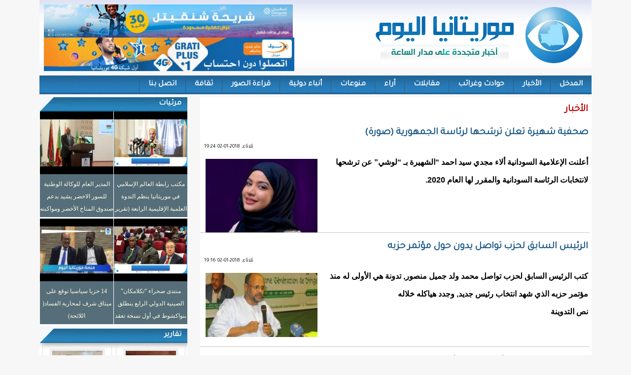

--- FILE ---
content_type: text/html; charset=utf-8
request_url: https://rimtoday.net/?q=news&page=3064
body_size: 7783
content:
<!DOCTYPE html>

<html lang="ar">

<head>

<meta name="viewport" content="width=device-width, initial-scale=1">

<!--[if IE]>
  <link rel="stylesheet" type="text/css" href="http://rimtoday.net/sites/all/themes/rimtoday/rimtoday.css" />
<![endif]-->

	<meta http-equiv="Content-Type" content="text/html; charset=utf-8" />
<meta name="Generator" content="Drupal 7 (http://drupal.org)" />
<link rel="alternate" type="application/rss+xml" title="RSS - الأخبار" href="https://rimtoday.net/?q=taxonomy/term/17/feed" />
<link rel="canonical" href="/?q=news" />
<link rel="shortlink" href="/?q=taxonomy/term/17" />
<meta about="/?q=news" typeof="skos:Concept" property="rdfs:label skos:prefLabel" content="الأخبار" />
<link rel="shortcut icon" href="https://rimtoday.net/misc/favicon.ico" type="image/vnd.microsoft.icon" />
	<link type="text/css" rel="stylesheet" href="https://rimtoday.net/sites/default/files/css/css_R-slMEj6rJBamqClUE8NGYB_qxwBfAW582ITDGL3RBQ.css" media="all" />
<link type="text/css" rel="stylesheet" href="https://rimtoday.net/sites/default/files/css/css_UD4kTLxPpaK47Pc_0LgMwPVruGo7ktPBF2RmIHDwK98.css" media="all" />
<link type="text/css" rel="stylesheet" href="https://rimtoday.net/sites/default/files/css/css_dZ3gllLQim3Y5ZlLI892ut4SF5RyM2EiNfJtGfkI_LU.css" media="all" />
<link type="text/css" rel="stylesheet" href="https://rimtoday.net/sites/default/files/css/css_9EYP-DsLzec0jE_RvJ0GvzZS7EVN60kI2pUvuC_KrRI.css" media="screen and (min-width: 700px)" />
<link type="text/css" rel="stylesheet" href="https://rimtoday.net/sites/default/files/css/css_M6mzSQBckvN-OwhJvCn1WOUndqa73G51zuHZIuKurvA.css" media="(max-width: 700px)" />
<style type="text/css" media="all">
<!--/*--><![CDATA[/*><!--*/
@media (max-width:700px){.field.field-name-body.field-type-text-with-summary.field-label-hidden p img{width:100% !important;height:auto !important;}}

/*]]>*/-->
</style>
	<script type="text/javascript" src="https://rimtoday.net/sites/default/files/js/js_YD9ro0PAqY25gGWrTki6TjRUG8TdokmmxjfqpNNfzVU.js"></script>
<script type="text/javascript" src="https://rimtoday.net/sites/default/files/js/js_-5pbK1bsxUEzxDywMjq7e6gF2jdS0e1V3mmAvVFciVg.js"></script>
<script type="text/javascript" src="https://www.googletagmanager.com/gtag/js?id=UA-16190777-62"></script>
<script type="text/javascript">
<!--//--><![CDATA[//><!--
window.dataLayer = window.dataLayer || [];function gtag(){dataLayer.push(arguments)};gtag("js", new Date());gtag("set", "developer_id.dMDhkMT", true);gtag("config", "UA-16190777-62", {"groups":"default","anonymize_ip":true});
//--><!]]>
</script>
<script type="text/javascript">
<!--//--><![CDATA[//><!--
jQuery.extend(Drupal.settings, {"basePath":"\/","pathPrefix":"","setHasJsCookie":0,"ajaxPageState":{"theme":"rimtoday","theme_token":"uw5Up7tndyYdGrjoDbekYX6SZmKNj2eeFYDdCD6860U","js":{"misc\/jquery.js":1,"misc\/jquery-extend-3.4.0.js":1,"misc\/jquery-html-prefilter-3.5.0-backport.js":1,"misc\/jquery.once.js":1,"misc\/drupal.js":1,"public:\/\/languages\/ar_b53uwvLf5lsZ0oDxKowrgZ_sXI4M71pEflRyoJWTefY.js":1,"sites\/all\/modules\/jcaption\/jcaption.js":1,"sites\/all\/modules\/google_analytics\/googleanalytics.js":1,"https:\/\/www.googletagmanager.com\/gtag\/js?id=UA-16190777-62":1,"0":1},"css":{"modules\/system\/system.base.css":1,"modules\/system\/system.base-rtl.css":1,"modules\/system\/system.menus.css":1,"modules\/system\/system.menus-rtl.css":1,"modules\/system\/system.messages.css":1,"modules\/system\/system.messages-rtl.css":1,"modules\/system\/system.theme.css":1,"modules\/system\/system.theme-rtl.css":1,"modules\/field\/theme\/field.css":1,"modules\/field\/theme\/field-rtl.css":1,"modules\/node\/node.css":1,"modules\/search\/search.css":1,"modules\/search\/search-rtl.css":1,"modules\/user\/user.css":1,"modules\/user\/user-rtl.css":1,"sites\/all\/modules\/views\/css\/views.css":1,"sites\/all\/modules\/views\/css\/views-rtl.css":1,"sites\/all\/modules\/ckeditor\/css\/ckeditor.css":1,"sites\/all\/modules\/ckeditor\/css\/ckeditor-rtl.css":1,"sites\/all\/modules\/ctools\/css\/ctools.css":1,"modules\/taxonomy\/taxonomy.css":1,"sites\/all\/modules\/addtoany\/addtoany.css":1,"sites\/all\/themes\/rimtoday\/rimtoday.css":1,"sites\/all\/themes\/rimtoday\/mobile.css":1,"0":1}},"jcaption":{"jcaption_selectors":[".content .content img"],"jcaption_alt_title":"alt","jcaption_requireText":1,"jcaption_copyStyle":1,"jcaption_removeStyle":1,"jcaption_removeClass":1,"jcaption_removeAlign":1,"jcaption_copyAlignmentToClass":0,"jcaption_copyFloatToClass":1,"jcaption_copyClassToClass":1,"jcaption_autoWidth":1,"jcaption_keepLink":0,"jcaption_styleMarkup":"","jcaption_animate":0,"jcaption_showDuration":"200","jcaption_hideDuration":"200"},"googleanalytics":{"account":["UA-16190777-62"],"trackOutbound":1,"trackMailto":1,"trackDownload":1,"trackDownloadExtensions":"7z|aac|arc|arj|asf|asx|avi|bin|csv|doc(x|m)?|dot(x|m)?|exe|flv|gif|gz|gzip|hqx|jar|jpe?g|js|mp(2|3|4|e?g)|mov(ie)?|msi|msp|pdf|phps|png|ppt(x|m)?|pot(x|m)?|pps(x|m)?|ppam|sld(x|m)?|thmx|qtm?|ra(m|r)?|sea|sit|tar|tgz|torrent|txt|wav|wma|wmv|wpd|xls(x|m|b)?|xlt(x|m)|xlam|xml|z|zip"},"urlIsAjaxTrusted":{"\/?q=news\u0026page=3064":true}});
//--><!]]>
</script>
	<!--[if lt IE 9]>
		<script src="http://html5shiv.googlecode.com/svn/trunk/html5.js"></script>
	<![endif]-->
  <title>الأخبار | موريتانيا اليوم</title>

</head>
 
<body class="html not-front not-logged-in no-sidebars page-taxonomy page-taxonomy-term page-taxonomy-term- page-taxonomy-term-17">
	
		
	<div id="con_body">

<div id="a">
     <div id="topbar"></div>		

 <div id="header">

 <div id="logo">
     <a href="https://rimtoday.net/"></a>
     <div id="banner"><div id="block-block-1" class="block block-block">

    
  <div class="content">
    <p><img src="https://tidjikja.info/sites/default/files/inline-images/9c8a6920-9589-4b0d-bd21-9829de147169.jpg" style="height: 67px; width: 505px;" /></p>

<p><img alt="" src="/sites/default/files/files/WhatsApp-Image-2022-08-10-at-3_32.gif" style="height: 68px; width: 508px;" /></p>
  </div>
</div>
</div>		

  </div>

 </div>
     <div id="topmenu"><div id="block-system-main-menu" class="block block-system block-menu">

    
  <div class="content">
    <ul class="menu"><li class="first leaf"><a href="/" title="">المدخل</a></li>
<li class="leaf active-trail"><a href="/?q=news" title="" class="active-trail active">الأخبار</a></li>
<li class="leaf"><a href="/?q=vr" title="">حوادث وغرائب</a></li>
<li class="leaf"><a href="/?q=intv" title="">مقابلات</a></li>
<li class="leaf"><a href="/?q=article" title="">آراء</a></li>
<li class="leaf"><a href="/?q=eco" title="">منوعات</a></li>
<li class="leaf"><a href="/?q=adb" title="">أنباء دولية</a></li>
<li class="leaf"><a href="/?q=photos" title="">قراءة الصور	</a></li>
<li class="leaf"><a href="/?q=clt" title="">ثقافة</a></li>
<li class="last leaf"><a href="/?q=c">اتصل بنا</a></li>
</ul>  </div>
</div>
</div>		




<div id="cont">

<div id="content">
<div id="slid"></div>

<div id="title"><h1>الأخبار</h1></div>
							
			<div id="block-system-main" class="block block-system">

    
  <div class="content">
    <div class="term-listing-heading"><div id="taxonomy-term-17" class="taxonomy-term vocabulary-tags">

  
  <div class="content">
      </div>

</div>
</div><div id="node-15963" class="node node-article node-teaser clearfix" about="/?q=node/15963" typeof="sioc:Item foaf:Document">

        <h1>
      <a href="/?q=node/15963">صحفية شهيرة تعلن ترشحها لرئاسة الجمهورية (صورة)</a>
    </h1>
    <span property="dc:title" content="صحفية شهيرة تعلن ترشحها لرئاسة الجمهورية (صورة)" class="rdf-meta element-hidden"></span> <span class="date"> <span property="dc:date dc:created" content="2018-01-02T19:24:02+00:00" datatype="xsd:dateTime">ثلاثاء, 2018-01-02 19:24</span></span>
  
  <article class="content clearfix">
    <div class="field field-name-field-image field-type-image field-label-hidden"><div class="field-items"><div class="field-item even" rel="og:image rdfs:seeAlso" resource="https://rimtoday.net/sites/default/files/styles/medium/public/field/image/%D9%84%D9%88%D8%B4%D9%8A.jpg?itok=RXnof0Qr"><a href="/?q=node/15963"><img typeof="foaf:Image" src="https://rimtoday.net/sites/default/files/styles/medium/public/field/image/%D9%84%D9%88%D8%B4%D9%8A.jpg?itok=RXnof0Qr" width="220" height="220" alt="" /></a></div></div></div><div class="field field-name-body field-type-text-with-summary field-label-hidden"><div class="field-items"><div class="field-item even" property="content:encoded"><p>أعلنت الإعلامية السودانية ألاء مجدي سيد احمد “الشهيرة بـ “لوشي” عن ترشحها لانتخابات الرئاسة السودانية والمقرر لها العام 2020.</p></div></div></div>  </article>

      <div class="link-wrapper">
      <ul class="links inline"><li class="node-readmore first last"><a href="/?q=node/15963" rel="tag" title="صحفية شهيرة تعلن ترشحها لرئاسة الجمهورية (صورة)">التفاصيل</a></li>
</ul>    </div>
  
  
</div>
<div id="node-15962" class="node node-article node-teaser clearfix" about="/?q=node/15962" typeof="sioc:Item foaf:Document">

        <h1>
      <a href="/?q=node/15962">الرئيس السابق لحزب تواصل يدون حول مؤتمر حزبه</a>
    </h1>
    <span property="dc:title" content="الرئيس السابق لحزب تواصل يدون حول مؤتمر حزبه" class="rdf-meta element-hidden"></span> <span class="date"> <span property="dc:date dc:created" content="2018-01-02T19:16:13+00:00" datatype="xsd:dateTime">ثلاثاء, 2018-01-02 19:16</span></span>
  
  <article class="content clearfix">
    <div class="field field-name-field-image field-type-image field-label-hidden"><div class="field-items"><div class="field-item even" rel="og:image rdfs:seeAlso" resource="https://rimtoday.net/sites/default/files/styles/medium/public/field/image/%D8%AC%D9%85%D9%8A%D9%84%20%D9%85%D9%86%D8%B5%D9%88%D8%B1%20%D9%80%D8%B5%D9%88%D8%B1%D8%A9%20%D9%85%D9%82%D8%A7%D9%84_0.jpg?itok=M1z5NwQP"><a href="/?q=node/15962"><img typeof="foaf:Image" src="https://rimtoday.net/sites/default/files/styles/medium/public/field/image/%D8%AC%D9%85%D9%8A%D9%84%20%D9%85%D9%86%D8%B5%D9%88%D8%B1%20%D9%80%D8%B5%D9%88%D8%B1%D8%A9%20%D9%85%D9%82%D8%A7%D9%84_0.jpg?itok=M1z5NwQP" width="220" height="126" alt="" /></a></div></div></div><div class="field field-name-body field-type-text-with-summary field-label-hidden"><div class="field-items"><div class="field-item even" property="content:encoded"><p>كتب الرئيس السابق لحزب تواصل محمد ولد جميل منصور, تدونة هي الأولى له منذ مؤتمر حزبه الذي شهد انتخاب رئيس جديد, وجدد هياكله خلاله</p>
<p>نص التدوينة</p></div></div></div>  </article>

      <div class="link-wrapper">
      <ul class="links inline"><li class="node-readmore first last"><a href="/?q=node/15962" rel="tag" title="الرئيس السابق لحزب تواصل يدون حول مؤتمر حزبه">التفاصيل</a></li>
</ul>    </div>
  
  
</div>
<div id="node-15961" class="node node-article node-teaser clearfix" about="/?q=node/15961" typeof="sioc:Item foaf:Document">

        <h1>
      <a href="/?q=node/15961">تعيينات واسعة في رؤساء مراكز شركة SNDE</a>
    </h1>
    <span property="dc:title" content="تعيينات واسعة في رؤساء مراكز شركة SNDE" class="rdf-meta element-hidden"></span> <span class="date"> <span property="dc:date dc:created" content="2018-01-02T19:05:39+00:00" datatype="xsd:dateTime">ثلاثاء, 2018-01-02 19:05</span></span>
  
  <article class="content clearfix">
    <div class="field field-name-field-image field-type-image field-label-hidden"><div class="field-items"><div class="field-item even" rel="og:image rdfs:seeAlso" resource="https://rimtoday.net/sites/default/files/styles/medium/public/field/image/ND.jpg?itok=b8Jns8_k"><a href="/?q=node/15961"><img typeof="foaf:Image" src="https://rimtoday.net/sites/default/files/styles/medium/public/field/image/ND.jpg?itok=b8Jns8_k" width="195" height="220" alt="" /></a></div></div></div><div class="field field-name-body field-type-text-with-summary field-label-hidden"><div class="field-items"><div class="field-item even" property="content:encoded"><p>قام المدير العام لشركة  SNDE، بإجراء تغييرات في رؤساء مراكز الشركة.</p></div></div></div>  </article>

      <div class="link-wrapper">
      <ul class="links inline"><li class="node-readmore first last"><a href="/?q=node/15961" rel="tag" title="تعيينات واسعة في رؤساء مراكز شركة SNDE">التفاصيل</a></li>
</ul>    </div>
  
  
</div>
<div id="node-15960" class="node node-article node-teaser clearfix" about="/?q=node/15960" typeof="sioc:Item foaf:Document">

        <h1>
      <a href="/?q=node/15960">رئيس وزراء مالي الجديد يشييد بأداء سلفه ويتعهد بتعزيز مكاسب حكومته </a>
    </h1>
    <span property="dc:title" content="رئيس وزراء مالي الجديد يشييد بأداء سلفه ويتعهد بتعزيز مكاسب حكومته " class="rdf-meta element-hidden"></span> <span class="date"> <span property="dc:date dc:created" content="2018-01-02T16:33:28+00:00" datatype="xsd:dateTime">ثلاثاء, 2018-01-02 16:33</span></span>
  
  <article class="content clearfix">
    <div class="field field-name-field-image field-type-image field-label-hidden"><div class="field-items"><div class="field-item even" rel="og:image rdfs:seeAlso" resource="https://rimtoday.net/sites/default/files/styles/medium/public/field/image/66_42.jpg?itok=rN-zO6Ej"><a href="/?q=node/15960"><img typeof="foaf:Image" src="https://rimtoday.net/sites/default/files/styles/medium/public/field/image/66_42.jpg?itok=rN-zO6Ej" width="220" height="147" alt="" /></a></div></div></div><div class="field field-name-body field-type-text-with-summary field-label-hidden"><div class="field-items"><div class="field-item even" property="content:encoded"><p>جمع الوزير الأول المالي المستقيل، عبد الله إدريسا مايغا؛ اليوم في مبنى الوزارة الأولى بباماكو، كامل أعضاء الفريق الحكومي الذي كان يقوده، مع الأمناء العامين للوزارات والمدراء المركزيين ورؤساء المصال</p></div></div></div>  </article>

      <div class="link-wrapper">
      <ul class="links inline"><li class="node-readmore first last"><a href="/?q=node/15960" rel="tag" title="رئيس وزراء مالي الجديد يشييد بأداء سلفه ويتعهد بتعزيز مكاسب حكومته ">التفاصيل</a></li>
</ul>    </div>
  
  
</div>
<div id="node-15959" class="node node-article node-teaser clearfix" about="/?q=node/15959" typeof="sioc:Item foaf:Document">

        <h1>
      <a href="/?q=node/15959">مراهق يقتل كل أفراد أسرته ليلة رأس السنة</a>
    </h1>
    <span property="dc:title" content="مراهق يقتل كل أفراد أسرته ليلة رأس السنة" class="rdf-meta element-hidden"></span> <span class="date"> <span property="dc:date dc:created" content="2018-01-02T15:06:12+00:00" datatype="xsd:dateTime">ثلاثاء, 2018-01-02 15:06</span></span>
  
  <article class="content clearfix">
    <div class="field field-name-field-image field-type-image field-label-hidden"><div class="field-items"><div class="field-item even" rel="og:image rdfs:seeAlso" resource="https://rimtoday.net/sites/default/files/styles/medium/public/field/image/%D9%86%D9%87.jpg?itok=rHn757S4"><a href="/?q=node/15959"><img typeof="foaf:Image" src="https://rimtoday.net/sites/default/files/styles/medium/public/field/image/%D9%86%D9%87.jpg?itok=rHn757S4" width="220" height="154" alt="" /></a></div></div></div><div class="field field-name-body field-type-text-with-summary field-label-hidden"><div class="field-items"><div class="field-item even" property="content:encoded"><p>تحول احتفال بليلة رأس السنة إلى فاجعة، بعد أن أقدم مراهق أميركي في الـ 16 من عمره، على قتل والديه وأخته وضيفتهم قبيل منتصف الليل.</p></div></div></div>  </article>

      <div class="link-wrapper">
      <ul class="links inline"><li class="node-readmore first last"><a href="/?q=node/15959" rel="tag" title="مراهق يقتل كل أفراد أسرته ليلة رأس السنة">التفاصيل</a></li>
</ul>    </div>
  
  
</div>
<div id="node-15955" class="node node-article node-teaser clearfix" about="/?q=node/15955" typeof="sioc:Item foaf:Document">

        <h1>
      <a href="/?q=node/15955">الاعلان عن ميلاد مشروع سياسي يطالب بتغيير الدستور</a>
    </h1>
    <span property="dc:title" content="الاعلان عن ميلاد مشروع سياسي يطالب بتغيير الدستور" class="rdf-meta element-hidden"></span> <span class="date"> <span property="dc:date dc:created" content="2018-01-02T14:46:18+00:00" datatype="xsd:dateTime">ثلاثاء, 2018-01-02 14:46</span></span>
  
  <article class="content clearfix">
    <div class="field field-name-field-image field-type-image field-label-hidden"><div class="field-items"><div class="field-item even" rel="og:image rdfs:seeAlso" resource="https://rimtoday.net/sites/default/files/styles/medium/public/field/image/03_5.jpg?itok=QNzeBO4Z"><a href="/?q=node/15955"><img typeof="foaf:Image" src="https://rimtoday.net/sites/default/files/styles/medium/public/field/image/03_5.jpg?itok=QNzeBO4Z" width="220" height="165" alt="المنسق العام للمشروع الدكتور نور الدين ولد محمدو" /></a></div></div></div><div class="field field-name-body field-type-text-with-summary field-label-hidden"><div class="field-items"><div class="field-item even" property="content:encoded"><p>إحتضن فندق انواكشوط مساء أمس الاثنين فاتح يناير 2018 ميلاد مشروع سياسي يسمى "الى الأمام موريتانيا" ويهدف هذا المشروع حسب القائمين عليه ، الى إحداث إصلاحات بنيوية و جوهرية للدولة الموريتانية وانتشال</p></div></div></div>  </article>

      <div class="link-wrapper">
      <ul class="links inline"><li class="node-readmore first last"><a href="/?q=node/15955" rel="tag" title="الاعلان عن ميلاد مشروع سياسي يطالب بتغيير الدستور">التفاصيل</a></li>
</ul>    </div>
  
  
</div>
<div id="node-15958" class="node node-article node-teaser clearfix" about="/?q=node/15958" typeof="sioc:Item foaf:Document">

        <h1>
      <a href="/?q=node/15958">الكنتي يكتب :السنوار.. رئيسا لتواصل..</a>
    </h1>
    <span property="dc:title" content="الكنتي يكتب :السنوار.. رئيسا لتواصل.." class="rdf-meta element-hidden"></span> <span class="date"> <span property="dc:date dc:created" content="2018-01-02T14:33:30+00:00" datatype="xsd:dateTime">ثلاثاء, 2018-01-02 14:33</span></span>
  
  <article class="content clearfix">
    <div class="field field-name-field-image field-type-image field-label-hidden"><div class="field-items"><div class="field-item even" rel="og:image rdfs:seeAlso" resource="https://rimtoday.net/sites/default/files/styles/medium/public/field/image/70kinti_7.jpg?itok=pG6sB95U"><a href="/?q=node/15958"><img typeof="foaf:Image" src="https://rimtoday.net/sites/default/files/styles/medium/public/field/image/70kinti_7.jpg?itok=pG6sB95U" width="146" height="220" alt="" /></a></div></div></div><div class="field field-name-body field-type-text-with-summary field-label-hidden"><div class="field-items"><div class="field-item even" property="content:encoded"><p>بعد إدلائه بصوته، اقترب صحفي من التلفزيون الرسمي من رئيس حزب معارض مترشح للرئاسيات..</p></div></div></div>  </article>

      <div class="link-wrapper">
      <ul class="links inline"><li class="node-readmore first last"><a href="/?q=node/15958" rel="tag" title="الكنتي يكتب :السنوار.. رئيسا لتواصل..">التفاصيل</a></li>
</ul>    </div>
  
  
</div>
<div id="node-15957" class="node node-article node-teaser clearfix" about="/?q=node/15957" typeof="sioc:Item foaf:Document">

        <h1>
      <a href="/?q=node/15957">توأمان يولدان في عامين مختلفين!</a>
    </h1>
    <span property="dc:title" content="توأمان يولدان في عامين مختلفين!" class="rdf-meta element-hidden"></span> <span class="date"> <span property="dc:date dc:created" content="2018-01-02T14:19:13+00:00" datatype="xsd:dateTime">ثلاثاء, 2018-01-02 14:19</span></span>
  
  <article class="content clearfix">
    <div class="field field-name-field-image field-type-image field-label-hidden"><div class="field-items"><div class="field-item even" rel="og:image rdfs:seeAlso" resource="https://rimtoday.net/sites/default/files/styles/medium/public/field/image/%D9%8A%D9%88%D9%84%D8%AF.jpg?itok=PnPdafZ8"><a href="/?q=node/15957"><img typeof="foaf:Image" src="https://rimtoday.net/sites/default/files/styles/medium/public/field/image/%D9%8A%D9%88%D9%84%D8%AF.jpg?itok=PnPdafZ8" width="220" height="154" alt="" /></a></div></div></div><div class="field field-name-body field-type-text-with-summary field-label-hidden"><div class="field-items"><div class="field-item even" property="content:encoded"><p>في واقعة غريبة، وُلد توأمان في ولاية كاليفورنيا الأمريكية لكن في عامين مختلفين بل وشهرين ويومين مختلفين أيضا.</p></div></div></div>  </article>

      <div class="link-wrapper">
      <ul class="links inline"><li class="node-readmore first last"><a href="/?q=node/15957" rel="tag" title="توأمان يولدان في عامين مختلفين!">التفاصيل</a></li>
</ul>    </div>
  
  
</div>
<div id="node-15956" class="node node-article node-teaser clearfix" about="/?q=node/15956" typeof="sioc:Item foaf:Document">

        <h1>
      <a href="/?q=node/15956">جريمة قتل جديدة تهز نواكشوط</a>
    </h1>
    <span property="dc:title" content="جريمة قتل جديدة تهز نواكشوط" class="rdf-meta element-hidden"></span> <span class="date"> <span property="dc:date dc:created" content="2018-01-02T14:07:34+00:00" datatype="xsd:dateTime">ثلاثاء, 2018-01-02 14:07</span></span>
  
  <article class="content clearfix">
    <div class="field field-name-field-image field-type-image field-label-hidden"><div class="field-items"><div class="field-item even" rel="og:image rdfs:seeAlso" resource="https://rimtoday.net/sites/default/files/styles/medium/public/field/image/001-1-640x330_29.jpg?itok=NEbO5ord"><a href="/?q=node/15956"><img typeof="foaf:Image" src="https://rimtoday.net/sites/default/files/styles/medium/public/field/image/001-1-640x330_29.jpg?itok=NEbO5ord" width="220" height="113" alt="" /></a></div></div></div><div class="field field-name-body field-type-text-with-summary field-label-hidden"><div class="field-items"><div class="field-item even" property="content:encoded"><p>ذكرت مصادر اعلامية مطلعة ان عملية قتل وقعت في نواكشوط حيث قام المدعو” اعبيدي”  توجيه عدة طعنات لزميله الذي يدعا “ماغا”</p></div></div></div>  </article>

      <div class="link-wrapper">
      <ul class="links inline"><li class="node-readmore first last"><a href="/?q=node/15956" rel="tag" title="جريمة قتل جديدة تهز نواكشوط">التفاصيل</a></li>
</ul>    </div>
  
  
</div>
<div id="node-15954" class="node node-article node-teaser clearfix" about="/?q=node/15954" typeof="sioc:Item foaf:Document">

        <h1>
      <a href="/?q=node/15954">مصادر : غياب الوزير الاول عن حفل نواب الحزب الحاكم أمر طبيعي جدا</a>
    </h1>
    <span property="dc:title" content="مصادر : غياب الوزير الاول عن حفل نواب الحزب الحاكم أمر طبيعي جدا" class="rdf-meta element-hidden"></span> <span class="date"> <span property="dc:date dc:created" content="2018-01-02T10:13:23+00:00" datatype="xsd:dateTime">ثلاثاء, 2018-01-02 10:13</span></span>
  
  <article class="content clearfix">
    <div class="field field-name-field-image field-type-image field-label-hidden"><div class="field-items"><div class="field-item even" rel="og:image rdfs:seeAlso" resource="https://rimtoday.net/sites/default/files/styles/medium/public/field/image/004%2837%29.jpg?itok=QEeMY8A8"><a href="/?q=node/15954"><img typeof="foaf:Image" src="https://rimtoday.net/sites/default/files/styles/medium/public/field/image/004%2837%29.jpg?itok=QEeMY8A8" width="220" height="175" alt="" /></a></div></div></div><div class="field field-name-body field-type-text-with-summary field-label-hidden"><div class="field-items"><div class="field-item even" property="content:encoded"><p>تداولت بعض المواقع الإعلامية الموريتانبة على شبكة الإنترنت خبر غياب الوزير الأول، المهندس يحيى ولد حدمين وأعضاء حكومته عن حفل الاستقبال الذي نظمته قيادة حزب الاتحاد من أجل الجمهورية، الحاكم؛ من خلا</p></div></div></div>  </article>

      <div class="link-wrapper">
      <ul class="links inline"><li class="node-readmore first last"><a href="/?q=node/15954" rel="tag" title="مصادر : غياب الوزير الاول عن حفل نواب الحزب الحاكم أمر طبيعي جدا">التفاصيل</a></li>
</ul>    </div>
  
  
</div>
<h2 class="element-invisible">الصفحات</h2><div class="item-list"><ul class="pager"><li class="pager-first first"><a title="الذهاب إلى الصفحة الأولى" href="/?q=news">« الأولى</a></li>
<li class="pager-previous"><a title="الذهاب إلى الصفحة السابقة" href="/?q=news&amp;page=3063">‹ السابقة</a></li>
<li class="pager-ellipsis">…</li>
<li class="pager-item"><a title="الذهاب إلى الصفحة 3061" href="/?q=news&amp;page=3060">3061</a></li>
<li class="pager-item"><a title="الذهاب إلى الصفحة 3062" href="/?q=news&amp;page=3061">3062</a></li>
<li class="pager-item"><a title="الذهاب إلى الصفحة 3063" href="/?q=news&amp;page=3062">3063</a></li>
<li class="pager-item"><a title="الذهاب إلى الصفحة 3064" href="/?q=news&amp;page=3063">3064</a></li>
<li class="pager-current">3065</li>
<li class="pager-item"><a title="الذهاب إلى الصفحة 3066" href="/?q=news&amp;page=3065">3066</a></li>
<li class="pager-item"><a title="الذهاب إلى الصفحة 3067" href="/?q=news&amp;page=3066">3067</a></li>
<li class="pager-item"><a title="الذهاب إلى الصفحة 3068" href="/?q=news&amp;page=3067">3068</a></li>
<li class="pager-item"><a title="الذهاب إلى الصفحة 3069" href="/?q=news&amp;page=3068">3069</a></li>
<li class="pager-ellipsis">…</li>
<li class="pager-next"><a title="الذهاب إلى الصفحة التالية" href="/?q=news&amp;page=3065">التالية ›</a></li>
<li class="pager-last last"><a title="الذهاب إلى الصفحة الأخيرة" href="/?q=news&amp;page=4132">الأخيرة »</a></li>
</ul></div>  </div>
</div>
<div id="block-block-4" class="block block-block">

    
  <div class="content">
    <p><img alt="" src="/sites/default/files/files/WhatsApp-Image-2022-08-10-at-3_32.gif" style="width: 508px; height: 68px;" /></p>

<p><img src="https://tidjikja.info/sites/default/files/inline-images/9c8a6920-9589-4b0d-bd21-9829de147169.jpg" style="width: 508px; height: 68px;" /></p>
  </div>
</div>
			

</div>	
    <div id="left"><div id="block-views-videos-block" class="block block-views">

    <h2>مرئيات</h2>
  
  <div class="content">
    <div class="view view-videos view-id-videos view-display-id-block view-dom-id-011c5b1d28d8a943ad465b3b9d60eb6c">
        
  
  
      <div class="view-content">
        <div class="views-row views-row-1 views-row-odd views-row-first video">
      
  <div class="views-field views-field-field-video">        <div class="field-content"><img typeof="foaf:Image" src="https://rimtoday.net/sites/default/files/video_embed_field_thumbnails/youtube/xyFxdL_6xLY.jpg" alt="" /></div>  </div>  
  <div class="views-field views-field-title">        <span class="field-content"><a href="/?q=node/48820">مكتب رابطة العالم الإسلامي في موريتانيا ينظم الندوة العلمية الإقليمية الرابعة (تقرير مصور+ فيديو)</a></span>  </div>  </div>
  <div class="views-row views-row-2 views-row-even video">
      
  <div class="views-field views-field-field-video">        <div class="field-content"><img typeof="foaf:Image" src="https://rimtoday.net/sites/default/files/video_embed_field_thumbnails/youtube/KD-8hOzwJxA.jpg" alt="" /></div>  </div>  
  <div class="views-field views-field-title">        <span class="field-content"><a href="/?q=node/48676"> المدير العام للوكالة الوطنية للسور الاخضر يشيد بدعم صندوق المناخ الأخضر ومواكبته الفنية</a></span>  </div>  </div>
  <div class="views-row views-row-3 views-row-odd video">
      
  <div class="views-field views-field-field-video">        <div class="field-content"><img typeof="foaf:Image" src="https://rimtoday.net/sites/default/files/video_embed_field_thumbnails/youtube/SV422qBxd1I.jpg" alt="" /></div>  </div>  
  <div class="views-field views-field-title">        <span class="field-content"><a href="/?q=node/48665">منتدى صحراء “تكلامكان” الصينية الدولي الرابع ينطلق بنواكشوط في أول نسخة تعقد في إفريقيا (تقرير مصور+ فيديو)</a></span>  </div>  </div>
  <div class="views-row views-row-4 views-row-even views-row-last video">
      
  <div class="views-field views-field-field-video">        <div class="field-content"><img typeof="foaf:Image" src="https://rimtoday.net/sites/default/files/video_embed_field_thumbnails/youtube/zV9UDOdH_20.jpg" alt="" /></div>  </div>  
  <div class="views-field views-field-title">        <span class="field-content"><a href="/?q=node/48627">14 حزبا سياسيا توقع على ميثاق شرف لمحاربة الفساد( اللائحة)</a></span>  </div>  </div>
    </div>
  
  
  
  
  
  
</div>  </div>
</div>
<div id="block-views-view4-block-2" class="block block-views">

    <h2>تقارير</h2>
  
  <div class="content">
    <div class="view view-view4 view-id-view4 view-display-id-block_2 view-dom-id-76f199124b58279346169bb881c29355">
        
  
  
      <div class="view-content">
      <div class="all_news_item">    <ul class="news_item">          <li class="views-row views-row-1 views-row-odd views-row-first">  
  <div class="views-field views-field-field-image">        <div class="field-content latest_img"><img typeof="foaf:Image" src="https://rimtoday.net/sites/default/files/styles/thumbnail/public/field/image/IMG_4413.jpeg?itok=8oJ9A2hv" width="100" height="67" alt="" /></div>  </div>  
  <div class="views-field views-field-title">        <span class="field-content"><a href="/?q=node/49105">المندوب العام للتآزر يطلق من مدينة  البرنامج التنموي الخاص بولاية الحوض الشرقي</a></span>  </div></li>
          <li class="views-row views-row-2 views-row-even">  
  <div class="views-field views-field-field-image">        <div class="field-content latest_img"><img typeof="foaf:Image" src="https://rimtoday.net/sites/default/files/styles/thumbnail/public/field/image/6c73429c-8c6e-40b3-8abd-4b89fe6b27f0.jpeg?itok=UnjkEFU3" width="100" height="75" alt="" /></div>  </div>  
  <div class="views-field views-field-title">        <span class="field-content"><a href="/?q=node/49093">توقيع اتفاقيتي شراكة بين وزارة التعليم العالي والبحث العلمي الموريتانية ومعهد الحسن الثاني للزراعة والبيطرة</a></span>  </div></li>
          <li class="views-row views-row-3 views-row-odd">  
  <div class="views-field views-field-field-image">        <div class="field-content latest_img"><img typeof="foaf:Image" src="https://rimtoday.net/sites/default/files/styles/thumbnail/public/field/image/IMG_4100.jpeg?itok=w5Bkd9DR" width="100" height="100" alt="" /></div>  </div>  
  <div class="views-field views-field-title">        <span class="field-content"><a href="/?q=node/49087">المؤتمر الإفريقي لتعزيز السلم يعلن فوز رئيس تشاد بجائزة إفريقيا للسلم 2026  </a></span>  </div></li>
          <li class="views-row views-row-4 views-row-even views-row-last">  
  <div class="views-field views-field-field-image">        <div class="field-content latest_img"><img typeof="foaf:Image" src="https://rimtoday.net/sites/default/files/styles/thumbnail/public/field/image/IMG_4099.jpeg?itok=Mk_Omu9Y" width="100" height="76" alt="" /></div>  </div>  
  <div class="views-field views-field-title">        <span class="field-content"><a href="/?q=node/49085">وحدة الدرك الوطني في جمهورية أفريقيا الوسطى تقدم تبرعا من الأدوية لمركز الصحة الحضرية “كاستور” في العاصمة بانغي</a></span>  </div></li>
      </ul></div>    </div>
  
  
  
  
  
  
</div>  </div>
</div>
<div id="block-block-3" class="block block-block">

    <h2>إعلانات</h2>
  
  <div class="content">
    <p>&nbsp;</p>

<p><img alt="" src="https://www.rimnow.com/images/port_508_65.gif" style="height: 38px; width: 300px;" /></p>
  </div>
</div>
<div id="block-block-9" class="block block-block">

    <h2>تابعو صفحاتنا</h2>
  
  <div class="content">
    <p><img alt="" src="/sites/default/files/images/iconfinder_1_Twitter_colored_svg_5296514.png" style="width: 64px; height: 64px;" /><a href="https://web.facebook.com/rimtodaymr"><img alt="" src="/sites/default/files/images/iconfinder_1_Facebook_colored_svg_copy_5296499.png" style="width: 55px; height: 55px;" /></a><a href="https://www.youtube.com/channel/UCmYKQPwOn5s8swNiWdpOLWg"><img alt="" src="/sites/default/files/images/iconfinder_Youtube_play_social_video_271498.png" style="width: 64px; height: 64px;" /></a></p>
  </div>
</div>
<div id="block-search-form" class="block block-search">

    <h2>البحث</h2>
  
  <div class="content">
    <form action="/?q=news&amp;page=3064" method="post" id="search-block-form" accept-charset="UTF-8"><div><div class="container-inline">
    <div class="form-item form-type-textfield form-item-search-block-form">
  <label class="element-invisible" for="edit-search-block-form--2">‏بحث ‏</label>
 <input title="أدخل العبارات التي تريد البحث عنها." type="text" id="edit-search-block-form--2" name="search_block_form" value="" size="15" maxlength="128" class="form-text" />
</div>
<div class="form-actions form-wrapper" id="edit-actions"><input type="submit" id="edit-submit" name="op" value="بحث" class="form-submit" /></div><input type="hidden" name="form_build_id" value="form-IkitxXQJ02fCZGYCxtiNHkXZksK-QMp4DviFdetRYes" />
<input type="hidden" name="form_id" value="search_block_form" />
</div>
</div></form>  </div>
</div>
</div>

<div id="news"></div>

<div id="bottom"></div>

</div>
			<div id="footer">
				<div class="footer"></div>

<div id="copyright">
<p>
   جميع الحقوق محفوظة - 2020 

</p>


</div>

</div>
	</div>		



</div>	
	
<script defer src="https://static.cloudflareinsights.com/beacon.min.js/vcd15cbe7772f49c399c6a5babf22c1241717689176015" integrity="sha512-ZpsOmlRQV6y907TI0dKBHq9Md29nnaEIPlkf84rnaERnq6zvWvPUqr2ft8M1aS28oN72PdrCzSjY4U6VaAw1EQ==" data-cf-beacon='{"version":"2024.11.0","token":"bbcec3d57f8b48f0a357ee737d555e76","r":1,"server_timing":{"name":{"cfCacheStatus":true,"cfEdge":true,"cfExtPri":true,"cfL4":true,"cfOrigin":true,"cfSpeedBrain":true},"location_startswith":null}}' crossorigin="anonymous"></script>
</body>

</html>